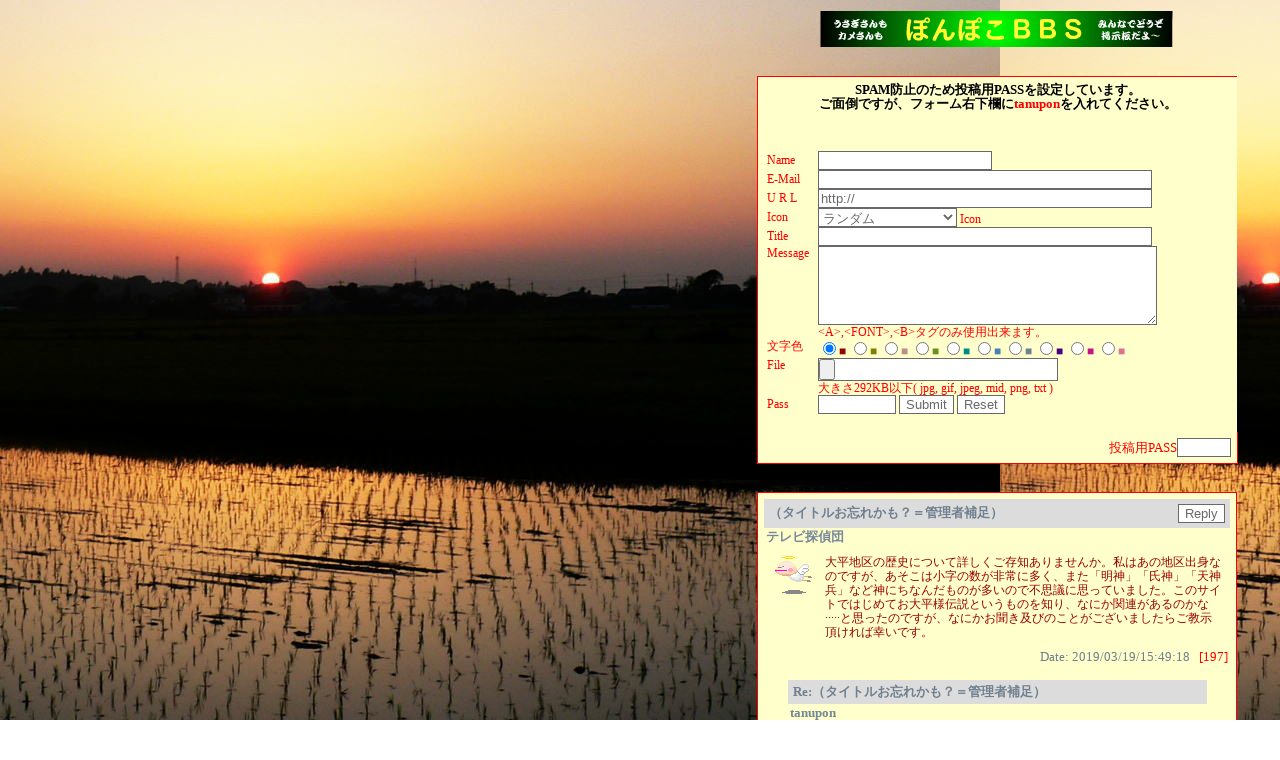

--- FILE ---
content_type: text/html
request_url: http://tanuki-bayashi.com/cgi-bin5/ponpocobbs/ponpocobbs.cgi
body_size: 8653
content:
<HTML>
<HEAD>
<META HTTP-EQUIV="Content-Type" CONTENT="text/html;charset=EUC-JP">
<TITLE>*--ぽんぽこBBS--*</TITLE>
<STYLE TYPE="text/css"><!--
BODY,TABLE,TR,TD,TH {font-size:9pt; line-height: 120%;}
A{TEXT-DECORATION:none}
input,textarea,select{border-left:1px solid Dimgray;
border-right:1px solid Dimgray;
border-top:1px solid Dimgray;
border-bottom:1px solid Dimgray;
font-size:13px;color:Dimgray;background-color:#FFFFFF }
BODY{
 background-position: left top;
 background-attachment: fixed;
 background-repeat: repeat-x;
}
--></STYLE>
</HEAD><BODY BGCOLOR="#ffffff" TEXT="red" BACKGROUND="http://tanuki-bayashi.com/cgi-bin5/ponpocobbs/ponpocobbs_dimg/yuuyake.jpg" LINK="red" ALINK="blue" VLINK="red">
<script language="JavaScript">
<!--
function MM_openBrWindow(theURL,winName,features) { //v2.0
  window.open(theURL,winName,features);
}
//-->
</script>
<DIV align="right"><TABLE WIDTH="550" BORDER=0 CELLPADDING=0><TR><TD ALIGN=center>
<CENTER><H3><img src="http://tanuki-bayashi.com/cgi-bin/img/ponpocobbs.png" width="354" height="38" border="0" vspace="0" alt="*--ぽんぽこBBS--*"></H3><BR></CENTER>

<CENTER>
<TABLE style="border-color: red; border-style: solid; border-width: 1px; border-collapse: collapse" CELLPADDING=6 BGCOLOR="#ffffcc" WIDTH="480"><TR><TD>
<CENTER><CENTER><B><FONT SIZE=-1 color=black>SPAM防止のため投稿用PASSを設定しています。<br>ご面倒ですが、フォーム右下欄に</font><font size=-1 color=red>tanupon</font><font size=-1 color=black>を入れてください。</FONT></B></CENTER><BR><BR></CENTER></TD></TR>
<TR><TD>
<FORM ENCTYPE="multipart/form-data" METHOD="POST" ACTION="http://tanuki-bayashi.com/cgi-bin5/ponpocobbs/ponpocobbs_r.cgi">
<INPUT TYPE="HIDDEN" NAME="action" VALUE="add">
<INPUT TYPE="HIDDEN" NAME="marktop" VALUE="petadmin">
<INPUT TYPE="HIDDEN" NAME="username" VALUE="">
<INPUT TYPE="HIDDEN" NAME="password" VALUE="">
<INPUT TYPE="HIDDEN" NAME="type" VALUE="add">
<CENTER><TABLE WIDTH="100%" BORDER=0 CELLSPACING=0 CELLPADDING=0><TR><TD NOWRAP ALIGN=left>&nbsp;Name</TD><TD><INPUT TYPE="text" NAME="name" SIZE=20 value="" maxlength=100></TD></TR>
<TR><TD NOWRAP ALIGN=left>&nbsp;E-Mail</TD><TD><INPUT TYPE="text" NAME="email" SIZE=40 value="" maxlength=100></TD></TR>
<TR><TD NOWRAP ALIGN=left>&nbsp;U R L</TD><TD><INPUT TYPE="text" NAME="url" SIZE=40 value="http://" maxlength=100></TD></TR>
<TR><TD NOWRAP ALIGN=left>&nbsp;Icon</TD>
<TD><SELECT NAME="icon">
<OPTION VALUE="random" selected>ランダム
<OPTION VALUE="ayashiihito.gif">あやしい人
<OPTION VALUE="bikkurimishi.gif">びっくり虫
<OPTION VALUE="bom.gif">ボム
<OPTION VALUE="chiurip.gif">ちうりぷ
<OPTION VALUE="datenshi.gif">駄天使　
<OPTION VALUE="dogoo.gif">土偶
<OPTION VALUE="gomu.gif">ごむう
<OPTION VALUE="haniwa.gif">ハニー　
<OPTION VALUE="hesocha.gif">へそ茶
<OPTION VALUE="iinokani.gif">いいのカニ
<OPTION VALUE="kapparapa.gif">カッパラパ
<OPTION VALUE="kugutsum.gif">くぐつ♂
<OPTION VALUE="kugutsuf.gif">くぐつ♀
<OPTION VALUE="moai.gif">モア　
<OPTION VALUE="mokaeru.gif">もう蛙
<OPTION VALUE="oneisama.gif">おねいさま
<OPTION VALUE="pakapaka.gif">パカパカ
<OPTION VALUE="pasokai.gif">怪パソ　
<OPTION VALUE="shujin.gif">秀人
<OPTION VALUE="tarako.gif">タラ公
<OPTION VALUE="joker.gif">ＪＯＫＥＲさん専用
<OPTION VALUE="uni.gif">るーくさん専用
<OPTION VALUE="no_icon">アイコンなし
</SELECT>
<A HREF="http://tanuki-bayashi.com/cgi-bin5/ponpocobbs/ponpocobbs.cgi?action=show_icon&cat=" TARGET="_blank">Icon</A>
</TD></TR>
<TR><TD NOWRAP ALIGN=left>&nbsp;Title</TD><TD><INPUT TYPE="text" NAME="subject" size=40 value="" maxlength=100></TD></TR>
<TR><TD NOWRAP ALIGN=left VALIGN=top>&nbsp;Message</TD>
<TD><TEXTAREA WRAP="soft" ROWS="5" COLS="40" NAME="descrip"></TEXTAREA>
<BR>&lt;A&gt;,&lt;FONT&gt;,&lt;B&gt;タグのみ使用出来ます。
</TD></TR>
<TR><TD NOWRAP ALIGN=left VALIGN=top>&nbsp;文字色</TD><TD>
<INPUT TYPE="radio" NAME="color" VALUE="#990000" checked STYLE="border-left:none;border-right:none;border-top:none;border-bottom:none;background-color:transparent"><FONT COLOR="#990000">■</FONT>
<INPUT TYPE="radio" NAME="color" VALUE="#808000" STYLE="border-left:none;border-right:none;border-top:none;border-bottom:none;background-color:transparent"><FONT COLOR="#808000">■</FONT>
<INPUT TYPE="radio" NAME="color" VALUE="#BC8F8F" STYLE="border-left:none;border-right:none;border-top:none;border-bottom:none;background-color:transparent"><FONT COLOR="#BC8F8F">■</FONT>
<INPUT TYPE="radio" NAME="color" VALUE="#6B8E23" STYLE="border-left:none;border-right:none;border-top:none;border-bottom:none;background-color:transparent"><FONT COLOR="#6B8E23">■</FONT>
<INPUT TYPE="radio" NAME="color" VALUE="#008B8B" STYLE="border-left:none;border-right:none;border-top:none;border-bottom:none;background-color:transparent"><FONT COLOR="#008B8B">■</FONT>
<INPUT TYPE="radio" NAME="color" VALUE="#4682B4" STYLE="border-left:none;border-right:none;border-top:none;border-bottom:none;background-color:transparent"><FONT COLOR="#4682B4">■</FONT>
<INPUT TYPE="radio" NAME="color" VALUE="#708090" STYLE="border-left:none;border-right:none;border-top:none;border-bottom:none;background-color:transparent"><FONT COLOR="#708090">■</FONT>
<INPUT TYPE="radio" NAME="color" VALUE="#4B0082" STYLE="border-left:none;border-right:none;border-top:none;border-bottom:none;background-color:transparent"><FONT COLOR="#4B0082">■</FONT>
<INPUT TYPE="radio" NAME="color" VALUE="#C71585" STYLE="border-left:none;border-right:none;border-top:none;border-bottom:none;background-color:transparent"><FONT COLOR="#C71585">■</FONT>
<INPUT TYPE="radio" NAME="color" VALUE="#DB7093" STYLE="border-left:none;border-right:none;border-top:none;border-bottom:none;background-color:transparent"><FONT COLOR="#DB7093">■</FONT>
</TD></TR>
<TR><TD NOWRAP ALIGN=left VALIGN=TOP>
&nbsp;File</TD><TD><INPUT TYPE="file" NAME="u_file1" size=40><BR>大きさ292KB以下(
jpg,
gif,
jpeg,
mid,
png,
txt
)

</TD></TR>
<TR><TD>
&nbsp;Pass</TD><TD><INPUT TYPE="password" NAME="pass" SIZE=8 maxlength=8 VALUE="">
<INPUT TYPE="SUBMIT" VALUE="Submit">
<INPUT TYPE="RESET" VALUE="Reset">
</TD></TR>
</TABLE></CENTER>
<TR><TD ALIGN=right COLSPAN=2>
<FONT SIZE=2>投稿用PASS</FONT><INPUT TYPE="password" NAME="add_password" SIZE=5 maxlength=10 value=""></TD></TR>
</FORM></TD></TR>
</TABLE></CENTER>
<BR><BR>
<CENTER>
<TABLE style="border-color: red; border-style: solid; border-width: 1px; border-collapse: collapse" CELLPADDING=6 BGCOLOR="#ffffcc" WIDTH="480"><TR><TD>
<CENTER><TABLE BORDER="0" CELLSPACING="0" WIDTH="100%" CELLPADDING="2">
<TR><TD BGCOLOR=Gainsboro>
<TABLE WIDTH=100%><TR><TD>
<FONT SIZE="2" COLOR="Slategray"><B>（タイトルお忘れかも？＝管理者補足）</B></FONT>
</TD>
<FORM METHOD="POST" ACTION="http://tanuki-bayashi.com/cgi-bin5/ponpocobbs/ponpocobbs.cgi">
<INPUT TYPE="HIDDEN" NAME="mynum" VALUE="197">
<INPUT TYPE="HIDDEN" NAME="txtnumber" VALUE="log">
<INPUT TYPE="HIDDEN" NAME="action" VALUE="reply">
<TD ALIGN=right><INPUT TYPE="SUBMIT" VALUE="Reply"></TD></FORM>
</TR></TABLE>
</TD></TR><TR><TD>
<B><FONT SIZE="2" COLOR="Lightslategray">テレビ探偵団</FONT></B>&nbsp;&nbsp;
</TD></TR>
<TR><TD>
<TABLE CELLPADDING=5><TR>
<TD VALIGN=top>
<IMG SRC="http://tanuki-bayashi.com/cgi-bin5/ponpocobbs/ponpocobbs_icon/datenshi.gif">
</TD>
<TD VALIGN=top>
<FONT color="#990000">大平地区の歴史について詳しくご存知ありませんか。私はあの地区出身なのですが、あそこは小字の数が非常に多く、また「明神」「氏神」「天神兵」など神にちなんだものが多いので不思議に思っていました。このサイトではじめてお大平様伝説というものを知り、なにか関連があるのかな&#183;&#183;&#183;&#183;&#183;と思ったのですが、なにかお聞き及びのことがございましたらご教示頂ければ幸いです。</FONT>
</TD></TR></TABLE>
</TD></TR>
<TR><TD ALIGN=right>
<FONT SIZE="2" COLOR="Slategray">Date:&nbsp;2019/03/19/15:49:18</FONT>
<FONT SIZE=2>&nbsp;&nbsp;[197]</FONT>
</TD></TR></TABLE></CENTER><BR>
<CENTER><TABLE BORDER="0" CELLSPACING="0" WIDTH="90%" CELLPADDING="2">
<TR><TD BGCOLOR=Gainsboro>
<TABLE WIDTH=100%><TR><TD>
<FONT SIZE="2" COLOR="Slategray"><B>Re:（タイトルお忘れかも？＝管理者補足）</B></FONT>
</TD>
</TR></TABLE>
</TD></TR><TR><TD>
<B><FONT SIZE="2" COLOR="Lightslategray">tanupon</FONT></B>&nbsp;&nbsp;
</TD></TR>
<TR><TD>
<TABLE CELLPADDING=5><TR>
<TD VALIGN=top>
<IMG SRC="http://tanuki-bayashi.com/cgi-bin5/ponpocobbs/ponpocobbs_dimg/master.gif">
</TD>
<TD VALIGN=top>
<FONT color="#990000">テレビ探偵団さん、こんにちわ。<BR>わたしは利根町出身ではなく、あなたが大平地区出身ということで、質問が逆なのでは（笑）<BR>tanuponが本サイトで記していることは『利根町史』に記されていて、それ以上は詳しくありません。<BR>大平地区は五十嵐姓が多く（もしかするとあなたも?）、現地に行かれて五十嵐さんにお尋ねすると分かるかもしれません。確か五十嵐五郎氏が記された『大平村の歴史』という文書が残されているようで、これは実はtanuponもいつか拝見したいと思いながら、ツテがなく分からないままになっています。<BR>ということで、お役に立てなくて恐縮です。</FONT>
</TD></TR></TABLE>
</TD></TR>
<TR><TD ALIGN=right>
<FONT SIZE="2" COLOR="Slategray">Date:&nbsp;2019/03/19/16:53:35</FONT>
<FONT SIZE=2>&nbsp;&nbsp;[198]</FONT>
</TD></TR></TABLE></CENTER><BR>
<CENTER><TABLE BORDER="0" CELLSPACING="0" WIDTH="90%" CELLPADDING="2">
<TR><TD BGCOLOR=Gainsboro>
<TABLE WIDTH=100%><TR><TD>
<FONT SIZE="2" COLOR="Slategray"><B>Re:（タイトルお忘れかも？＝管理者補足）</B></FONT>
</TD>
</TR></TABLE>
</TD></TR><TR><TD>
<B><FONT SIZE="2" COLOR="Lightslategray">テレビ探偵団</FONT></B>&nbsp;&nbsp;
</TD></TR>
<TR><TD>
<TABLE CELLPADDING=5><TR>
<TD VALIGN=top>
<IMG SRC="http://tanuki-bayashi.com/cgi-bin5/ponpocobbs/ponpocobbs_icon/datenshi.gif">
</TD>
<TD VALIGN=top>
<FONT color="#990000">そうですか...<BR>大平といっても現在はもえぎ野台になってしまったところなので昔のことがよく分からないのです。小字のことも、最近利根町史1巻付属の小字地図で知りました。<BR>庄兵ヱ台遺跡の記事を読みましたが、あれも旧大平の地名のようです(昔庄兵衛さんという人がいたのかは知りませんが...)<BR>権現塚も地名からだいたいの場所の推察はつきますが、読む限り遺構はなにも残っていなそうで残念の極みです。団地の造成で隠滅したのなら場所を知っている方もいそうですが....<BR>グダグダと恐縮でしたm(_ _)m</FONT>
</TD></TR></TABLE>
</TD></TR>
<TR><TD ALIGN=right>
<FONT SIZE="2" COLOR="Slategray">Date:&nbsp;2019/03/22/03:28:10</FONT>
<FONT SIZE=2>&nbsp;&nbsp;[199]</FONT>
</TD></TR></TABLE></CENTER><BR>
</TD></TR></TABLE></CENTER>
<BR>
<BR>
<CENTER>
<TABLE style="border-color: red; border-style: solid; border-width: 1px; border-collapse: collapse" CELLPADDING=6 BGCOLOR="#ffffcc" WIDTH="480"><TR><TD>
<CENTER><TABLE BORDER="0" CELLSPACING="0" WIDTH="100%" CELLPADDING="2">
<TR><TD BGCOLOR=Gainsboro>
<TABLE WIDTH=100%><TR><TD>
<FONT SIZE="2" COLOR="Slategray"><B>谷原地区</B></FONT>
</TD>
<FORM METHOD="POST" ACTION="http://tanuki-bayashi.com/cgi-bin5/ponpocobbs/ponpocobbs.cgi">
<INPUT TYPE="HIDDEN" NAME="mynum" VALUE="194">
<INPUT TYPE="HIDDEN" NAME="txtnumber" VALUE="log">
<INPUT TYPE="HIDDEN" NAME="action" VALUE="reply">
<TD ALIGN=right><INPUT TYPE="SUBMIT" VALUE="Reply"></TD></FORM>
</TR></TABLE>
</TD></TR><TR><TD>
<B><FONT SIZE="2" COLOR="Lightslategray">近江兄弟</FONT></B>&nbsp;&nbsp;
</TD></TR>
<TR><TD>
<TABLE CELLPADDING=5><TR>
<TD VALIGN=top>
<IMG SRC="http://tanuki-bayashi.com/cgi-bin5/ponpocobbs/ponpocobbs_icon/pasokai.gif">
</TD>
<TD VALIGN=top>
<FONT color="#990000">はじめまして。<BR><BR>ご存知かもしれませんが、谷原地区というのは一般にいう被差別部落でした。もう消されてしまったようですが、数年前まではネットで谷原の古老の話を収録したサイトがあったように思います。<BR>わたしは少年期に谷原に近い布川下屋敷地区に住んでおり、祖母に「あそこのもんは犬食ってしのいでるような連中だから関わるな」としつこく言われたものです。(もうずっと昔の話ですが……)<BR><BR>サイトで見る限りもう再開発も進んだようでそのような差別はほとんどなくなったでしょうが、最近郷土の歴史に興味を持って取り寄せた利根町史にも谷原地区についての情報はほとんどなく、昔のことを思い出しました。<BR><BR>タヌポン様はかなりこの町の歴史を調べているようですが、谷原地区の歴史についてなにかご存知のことはございませんでしょうか。<BR><BR><BR>P.S この文章に差別的な意図は一切ありませんが、タヌポン様のお気に障られた時は削除していただいて構いませんm(_ _)m<BR><BR><BR></FONT>
</TD></TR></TABLE>
</TD></TR>
<TR><TD ALIGN=right>
<FONT SIZE="2" COLOR="Slategray">Date:&nbsp;2018/02/17/19:06:13</FONT>
<FONT SIZE=2>&nbsp;&nbsp;[194]</FONT>
</TD></TR></TABLE></CENTER><BR>
<CENTER><TABLE BORDER="0" CELLSPACING="0" WIDTH="90%" CELLPADDING="2">
<TR><TD BGCOLOR=Gainsboro>
<TABLE WIDTH=100%><TR><TD>
<FONT SIZE="2" COLOR="Slategray"><B>Re:谷原地区</B></FONT>
</TD>
</TR></TABLE>
</TD></TR><TR><TD>
<B><FONT SIZE="2" COLOR="Lightslategray">tanupon</FONT></B>&nbsp;&nbsp;
</TD></TR>
<TR><TD>
<TABLE CELLPADDING=5><TR>
<TD VALIGN=top>
<IMG SRC="http://tanuki-bayashi.com/cgi-bin5/ponpocobbs/ponpocobbs_dimg/master.gif">
</TD>
<TD VALIGN=top>
<FONT color="#990000">近江兄弟 様<BR><BR>tanuponです。<BR>拙サイトをご覧いただきありがとうございます。<BR><BR>おたずねの件ですが、結論から申上げると<BR>「谷原地区」のことは風のうわさで聞いている程度でそれ以上はまったく知りません。<BR>またこの件に関して、今後調査をすることもおそらくないと思いますし、文献等が残っていることも聞いた事がありません。<BR>当該地区の年輩の方々にお聞きするしかないと思われますがこうした件に関しては難しいのではないかと思います。<BR><BR>わたしのサイトでは、主に神社・仏閣・石仏関係を目で見える範囲で網羅すべく調査をしています。<BR>当該地区はそうした建造物が比較的少ない地域のように思われます。<BR>それ以外の民俗学的な調査はまったく行っておりません。<BR>柳田國男が調べていればいいようなことですが、民俗学者となったのは東京へでてからですからね。<BR><BR>ということで、お役に立てなくてすみません。<BR>よろしくお願いします。</FONT>
</TD></TR></TABLE>
</TD></TR>
<TR><TD ALIGN=right>
<FONT SIZE="2" COLOR="Slategray">Date:&nbsp;2018/02/17/22:17:53</FONT>
<FONT SIZE=2>&nbsp;&nbsp;[195]</FONT>
</TD></TR></TABLE></CENTER><BR>
<CENTER><TABLE BORDER="0" CELLSPACING="0" WIDTH="90%" CELLPADDING="2">
<TR><TD BGCOLOR=Gainsboro>
<TABLE WIDTH=100%><TR><TD>
<FONT SIZE="2" COLOR="Slategray"><B>Re:谷原地区(返信不要)</B></FONT>
</TD>
</TR></TABLE>
</TD></TR><TR><TD>
<B><FONT SIZE="2" COLOR="Lightslategray">近江兄弟</FONT></B>&nbsp;&nbsp;
</TD></TR>
<TR><TD>
<TABLE CELLPADDING=5><TR>
<TD VALIGN=top>
<IMG SRC="http://tanuki-bayashi.com/cgi-bin5/ponpocobbs/ponpocobbs_icon/pasokai.gif">
</TD>
<TD VALIGN=top>
<FONT color="#990000">返信ありがとうございます。<BR>いえいえ、こちらこそ申し訳ないです。突然不躾な質問を失礼致しました。<BR><BR>これからも更新楽しみにしております。</FONT>
</TD></TR></TABLE>
</TD></TR>
<TR><TD ALIGN=right>
<FONT SIZE="2" COLOR="Slategray">Date:&nbsp;2018/02/18/01:58:25</FONT>
<FONT SIZE=2>&nbsp;&nbsp;[196]</FONT>
</TD></TR></TABLE></CENTER><BR>
</TD></TR></TABLE></CENTER>
<BR>
<BR>
<CENTER>
<TABLE style="border-color: red; border-style: solid; border-width: 1px; border-collapse: collapse" CELLPADDING=6 BGCOLOR="#ffffcc" WIDTH="480"><TR><TD>
<CENTER><TABLE BORDER="0" CELLSPACING="0" WIDTH="100%" CELLPADDING="2">
<TR><TD BGCOLOR=Gainsboro>
<TABLE WIDTH=100%><TR><TD>
<FONT SIZE="2" COLOR="Slategray"><B>２０１５祭礼</B></FONT>
</TD>
<FORM METHOD="POST" ACTION="http://tanuki-bayashi.com/cgi-bin5/ponpocobbs/ponpocobbs.cgi">
<INPUT TYPE="HIDDEN" NAME="mynum" VALUE="191">
<INPUT TYPE="HIDDEN" NAME="txtnumber" VALUE="log">
<INPUT TYPE="HIDDEN" NAME="action" VALUE="reply">
<TD ALIGN=right><INPUT TYPE="SUBMIT" VALUE="Reply"></TD></FORM>
</TR></TABLE>
</TD></TR><TR><TD>
<B><FONT SIZE="2" COLOR="Lightslategray">けんいち</FONT></B>&nbsp;&nbsp;
</TD></TR>
<TR><TD>
<TABLE CELLPADDING=5><TR>
<TD VALIGN=top>
<IMG SRC="http://tanuki-bayashi.com/cgi-bin5/ponpocobbs/ponpocobbs_icon/ayashiihito.gif">
</TD>
<TD VALIGN=top>
<FONT color="#990000">タヌポンさんこんにちは。<BR>2015年の祭礼は大祭ですね。フレッシュタウンで参加します。御輿の担ぎ手など少なくなっているんでしょうね！</FONT>
</TD></TR></TABLE>
</TD></TR>
<TR><TD ALIGN=right>
<FONT SIZE="2" COLOR="Slategray">Date:&nbsp;2015/07/05/08:31:27</FONT>
<FONT SIZE=2>&nbsp;&nbsp;[191]</FONT>
</TD></TR></TABLE></CENTER><BR>
<CENTER><TABLE BORDER="0" CELLSPACING="0" WIDTH="90%" CELLPADDING="2">
<TR><TD BGCOLOR=Gainsboro>
<TABLE WIDTH=100%><TR><TD>
<FONT SIZE="2" COLOR="Slategray"><B>Re:２０１５祭礼</B></FONT>
</TD>
</TR></TABLE>
</TD></TR><TR><TD>
<B><FONT SIZE="2" COLOR="Lightslategray">tanupon</FONT></B>&nbsp;&nbsp;
</TD></TR>
<TR><TD>
<TABLE CELLPADDING=5><TR>
<TD VALIGN=top>
<IMG SRC="http://tanuki-bayashi.com/cgi-bin5/ponpocobbs/ponpocobbs_dimg/master.gif">
</TD>
<TD VALIGN=top>
<FONT color="#990000">けんいちさん、はじめまして。<BR>フレッシュタウンで参加、というのは子供神輿のお手伝い、ということではないですよね。<BR>３年に１度の大祭は、馬場地区とか内宿・浜宿等々の旧の６地区の方々が中心で催行されていますが、そちらのどこかに「助っ人」で参加されるということですか?<BR>少子高齢化で全国的に若い方の神輿の担ぎ手が足りなくて、利根町もさらに深刻な問題。以前からの大会でも、布佐のほうの担ぎ手の方にも依頼しているとか聞きます。<BR>伝統行事も若い人につなげていかないといつかは消えてしまいますので、近隣の町との協働もこれからどんどんすすめていかないとダメですね。<BR>以前は６地区だけの閉鎖的なイメージでしたが、いまはそうした面でも開放的になり、同じ利根町なら周りの地区の若衆もぜひ参加していただきたいと思います。歓迎されると思いますが・・・<BR>こういうわたしもフレッシュタウン在住の他県からのよそ者ですが、もう神輿をかつげるような歳ではないのでなんの役にも立ちません（笑）</FONT>
</TD></TR></TABLE>
</TD></TR>
<TR><TD ALIGN=right>
<FONT SIZE="2" COLOR="Slategray">Date:&nbsp;2015/07/05/12:30:07</FONT>
<FONT SIZE=2>&nbsp;&nbsp;[192]</FONT>
</TD></TR></TABLE></CENTER><BR>
</TD></TR></TABLE></CENTER>
<BR>
<BR>
<CENTER>
<TABLE style="border-color: red; border-style: solid; border-width: 1px; border-collapse: collapse" CELLPADDING=6 BGCOLOR="#ffffcc" WIDTH="480"><TR><TD>
<CENTER><TABLE BORDER="0" CELLSPACING="0" WIDTH="100%" CELLPADDING="2">
<TR><TD BGCOLOR=Gainsboro>
<TABLE WIDTH=100%><TR><TD>
<FONT SIZE="2" COLOR="Slategray"><B>2014年の地蔵市について</B></FONT>
</TD>
<FORM METHOD="POST" ACTION="http://tanuki-bayashi.com/cgi-bin5/ponpocobbs/ponpocobbs.cgi">
<INPUT TYPE="HIDDEN" NAME="mynum" VALUE="188">
<INPUT TYPE="HIDDEN" NAME="txtnumber" VALUE="log">
<INPUT TYPE="HIDDEN" NAME="action" VALUE="reply">
<TD ALIGN=right><INPUT TYPE="SUBMIT" VALUE="Reply"></TD></FORM>
</TR></TABLE>
</TD></TR><TR><TD>
<B><FONT SIZE="2" COLOR="Lightslategray">佐藤健一</FONT></B>&nbsp;&nbsp;
</TD></TR>
<TR><TD>
<TABLE CELLPADDING=5><TR>
<TD VALIGN=top>
<IMG SRC="http://tanuki-bayashi.com/cgi-bin5/ponpocobbs/ponpocobbs_icon/iinokani.gif">
</TD>
<TD VALIGN=top>
<FONT color="#990000">タヌポンさんこんにちは。<BR>2014年の地蔵市はどんな感じか教えていただけるとうれしいです。</FONT>
</TD></TR></TABLE>
</TD></TR>
<TR><TD ALIGN=right>
<FONT SIZE="2" COLOR="Slategray">Date:&nbsp;2014/11/22/17:02:57</FONT>
<FONT SIZE=2>&nbsp;&nbsp;[188]</FONT>
</TD></TR></TABLE></CENTER><BR>
<CENTER><TABLE BORDER="0" CELLSPACING="0" WIDTH="90%" CELLPADDING="2">
<TR><TD BGCOLOR=Gainsboro>
<TABLE WIDTH=100%><TR><TD>
<FONT SIZE="2" COLOR="Slategray"><B>Re:2014年の地蔵市について</B></FONT>
</TD>
</TR></TABLE>
</TD></TR><TR><TD>
<B><FONT SIZE="2" COLOR="Lightslategray">tanupon</FONT></B>&nbsp;&nbsp;
</TD></TR>
<TR><TD>
<TABLE CELLPADDING=5><TR>
<TD VALIGN=top>
<IMG SRC="http://tanuki-bayashi.com/cgi-bin5/ponpocobbs/ponpocobbs_dimg/master.gif">
</TD>
<TD VALIGN=top>
<FONT color="#990000">佐藤さん、こんにちわ。<BR>地蔵市・・・現在は地蔵祭りと呼んでいますが、毎年11月末の土日ということで、ことしは11/29-30の開催です。<BR>役場にポスター等貼ってあるとも聞きましたがわたしは未確認です。また徳満寺より新聞折り込みでの告知がされるようです。ほかに各地域の回覧でもお知らせがあると思います。わたしのフレッシュタウンでは未確認ですが近々あるのではと思っています。<BR>お急ぎなら役場もしくは徳満寺にお尋ねするといいかと思います。</FONT>
</TD></TR></TABLE>
</TD></TR>
<TR><TD ALIGN=right>
<FONT SIZE="2" COLOR="Slategray">Date:&nbsp;2014/11/22/17:50:29</FONT>
<FONT SIZE=2>&nbsp;&nbsp;[189]</FONT>
</TD></TR></TABLE></CENTER><BR>
<CENTER><TABLE BORDER="0" CELLSPACING="0" WIDTH="90%" CELLPADDING="2">
<TR><TD BGCOLOR=Gainsboro>
<TABLE WIDTH=100%><TR><TD>
<FONT SIZE="2" COLOR="Slategray"><B>Re:2014年の地蔵市について</B></FONT>
</TD>
</TR></TABLE>
</TD></TR><TR><TD>
<B><FONT SIZE="2" COLOR="Lightslategray">tanupon</FONT></B>&nbsp;&nbsp;
</TD></TR>
<TR><TD>
<TABLE CELLPADDING=5><TR>
<TD VALIGN=top>
<IMG SRC="http://tanuki-bayashi.com/cgi-bin5/ponpocobbs/ponpocobbs_dimg/master.gif">
</TD>
<TD VALIGN=top>
				<A HREF="" onClick="MM_openBrWindow('http://tanuki-bayashi.com/cgi-bin5/ponpocobbs/ponpocobbs_img/190_1.jpg','window','scrollbars=no,width=1081,height=618');return false;">
<IMG SRC="http://tanuki-bayashi.com/cgi-bin5/ponpocobbs/ponpocobbs_img/190_1.jpg" WIDTH="160" BORDER=0 ALIGN=left HSPACE=5></A>
<FONT color="#990000">広報とねの記事<BR></FONT>
</TD></TR></TABLE>
</TD></TR>
<TR><TD ALIGN=right>
<FONT SIZE="2" COLOR="Slategray">Date:&nbsp;2014/11/23/12:09:38</FONT>
<FONT SIZE=2>&nbsp;&nbsp;[190]</FONT>
</TD></TR></TABLE></CENTER><BR>
</TD></TR></TABLE></CENTER>
<BR>
<BR>
<CENTER>
<TABLE style="border-color: red; border-style: solid; border-width: 1px; border-collapse: collapse" CELLPADDING=6 BGCOLOR="#ffffcc" WIDTH="480"><TR><TD>
<CENTER><TABLE BORDER="0" CELLSPACING="0" WIDTH="100%" CELLPADDING="2">
<TR><TD BGCOLOR=Gainsboro>
<TABLE WIDTH=100%><TR><TD>
<FONT SIZE="2" COLOR="Slategray"><B>（タイトルお忘れかも？＝管理者補足）</B></FONT>
</TD>
<FORM METHOD="POST" ACTION="http://tanuki-bayashi.com/cgi-bin5/ponpocobbs/ponpocobbs.cgi">
<INPUT TYPE="HIDDEN" NAME="mynum" VALUE="185">
<INPUT TYPE="HIDDEN" NAME="txtnumber" VALUE="log">
<INPUT TYPE="HIDDEN" NAME="action" VALUE="reply">
<TD ALIGN=right><INPUT TYPE="SUBMIT" VALUE="Reply"></TD></FORM>
</TR></TABLE>
</TD></TR><TR><TD>
<B><FONT SIZE="2" COLOR="Lightslategray">くめたろっ？</FONT></B>&nbsp;&nbsp;
</TD></TR>
<TR><TD>
<TABLE CELLPADDING=5><TR>
<TD VALIGN=top>
<IMG SRC="http://tanuki-bayashi.com/cgi-bin5/ponpocobbs/ponpocobbs_icon/uni.gif">
</TD>
<TD VALIGN=top>
<FONT color="#990000">日枝神社、谷原地区とは全く関係ない場所なのに小学校の時、何故か「やわらの紙人形」と呼ばれていました。<BR>お化けが出ると噂で、夏休みに肝試しに行った帰り、二人が具合悪くなってしまったので、（一人は私）その後近づいていないのですが、タヌポンさんは「やわらの紙人形」という名はご存知ありませんか？</FONT>
</TD></TR></TABLE>
</TD></TR>
<TR><TD ALIGN=right>
<FONT SIZE="2" COLOR="Slategray">Date:&nbsp;2014/08/06/07:11:16</FONT>
<FONT SIZE=2>&nbsp;&nbsp;[185]</FONT>
</TD></TR></TABLE></CENTER><BR>
<CENTER><TABLE BORDER="0" CELLSPACING="0" WIDTH="90%" CELLPADDING="2">
<TR><TD BGCOLOR=Gainsboro>
<TABLE WIDTH=100%><TR><TD>
<FONT SIZE="2" COLOR="Slategray"><B>Re:（タイトルお忘れかも？＝管理者補足）</B></FONT>
</TD>
</TR></TABLE>
</TD></TR><TR><TD>
<B><FONT SIZE="2" COLOR="Lightslategray">tanupon</FONT></B>&nbsp;&nbsp;
</TD></TR>
<TR><TD>
<TABLE CELLPADDING=5><TR>
<TD VALIGN=top>
<IMG SRC="http://tanuki-bayashi.com/cgi-bin5/ponpocobbs/ponpocobbs_dimg/master.gif">
</TD>
<TD VALIGN=top>
<FONT color="#008B8B">くめたろっ？ さん、こんにちわ。<BR>残念ながら、わたしはこの地生れではないせいもあって、民俗的な伝承については、『利根町史』などの文献に載っていることしか知りません。「やわらの紙人形」という事項は見落としているかも知れませんが初めて聞きました。<BR>所属している会の地元出身の方にこんどたずねてみます。<BR>ただ、神社と紙人形と聞けばすぐ思い浮かぶのは「丑の刻参り」という呪いの儀式のことです。仮にそのようなことが過去に日枝神社でなされていたとしても、「伝承」という形では文献には掲載しないようにするかも知れません。ただし、丑の刻参りは日枝神社に限らずどの神社でもいいわけで、深夜ですが人に見られると呪いが効かないということがあるので、当然、人寂しい神社が選択されるでしょう。現代でも、多くの神社は昼間でも「暗く薄気味悪い」ところが多いですから、鎌倉街道の中の王子神社などでなくても、どこでもその「候補」になり得ます。<BR>行為そのものも狂気じみていますが、そんな怖いところでそんなことをする気にはとてもなりません（笑）。<BR>まあ、くめたろっ？ さんの子供時代の話ですから、大人が怖がらせる意味でそんな話が出て、伝わったのではないかと想像します。以上はあくまでもわたしの推定ですが、とくに「やわらの紙人形」という名でなにか伝承されているものがあるかどうかは、知人に聞いてみます。</FONT>
</TD></TR></TABLE>
</TD></TR>
<TR><TD ALIGN=right>
<FONT SIZE="2" COLOR="Slategray">Date:&nbsp;2014/08/06/11:36:25</FONT>
<FONT SIZE=2>&nbsp;&nbsp;[186]</FONT>
</TD></TR></TABLE></CENTER><BR>
</TD></TR></TABLE></CENTER>
<BR>
<BR>
<CENTER>
<TABLE style="border-color: red; border-style: solid; border-width: 1px; border-collapse: collapse" CELLPADDING=6 BGCOLOR="#ffffcc" WIDTH="480"><TR><TD>
<CENTER><TABLE BORDER="0" CELLSPACING="0" WIDTH="100%" CELLPADDING="2">
<TR><TD BGCOLOR=Gainsboro>
<TABLE WIDTH=100%><TR><TD>
<FONT SIZE="2" COLOR="Slategray"><B>大丈夫ですか？</B></FONT>
</TD>
<FORM METHOD="POST" ACTION="http://tanuki-bayashi.com/cgi-bin5/ponpocobbs/ponpocobbs.cgi">
<INPUT TYPE="HIDDEN" NAME="mynum" VALUE="183">
<INPUT TYPE="HIDDEN" NAME="txtnumber" VALUE="log">
<INPUT TYPE="HIDDEN" NAME="action" VALUE="reply">
<TD ALIGN=right><INPUT TYPE="SUBMIT" VALUE="Reply"></TD></FORM>
</TR></TABLE>
</TD></TR><TR><TD>
<B><FONT SIZE="2" COLOR="Lightslategray">佐藤　健一</FONT></B>&nbsp;&nbsp;
</TD></TR>
<TR><TD>
<TABLE CELLPADDING=5><TR>
<TD VALIGN=top>
<IMG SRC="http://tanuki-bayashi.com/cgi-bin5/ponpocobbs/ponpocobbs_icon/bom.gif">
</TD>
<TD VALIGN=top>
<FONT color="#990000">こんにちは。<BR>タヌポンさんお返事ありがとうございます。<BR>おはようございます。<BR>お体の方はいかがですか？<BR>布川小学校へ行っている娘たちに聞いたら、ボンポ行。<BR>歴史や地域の勉強にすごく活用しているとのことでした。<BR>本当にありがとうございます。<BR>布川神社の神様は木の神様なんですね。</FONT>
</TD></TR></TABLE>
</TD></TR>
<TR><TD ALIGN=right>
<FONT SIZE="2" COLOR="Slategray">Date:&nbsp;2014/07/28/09:35:21</FONT>
<FONT SIZE=2>&nbsp;&nbsp;[183]</FONT>
</TD></TR></TABLE></CENTER><BR>
<CENTER><TABLE BORDER="0" CELLSPACING="0" WIDTH="90%" CELLPADDING="2">
<TR><TD BGCOLOR=Gainsboro>
<TABLE WIDTH=100%><TR><TD>
<FONT SIZE="2" COLOR="Slategray"><B>Re:大丈夫ですか？</B></FONT>
</TD>
</TR></TABLE>
</TD></TR><TR><TD>
<B><FONT SIZE="2" COLOR="Lightslategray">tanupon</FONT></B>&nbsp;&nbsp;
</TD></TR>
<TR><TD>
<TABLE CELLPADDING=5><TR>
<TD VALIGN=top>
<IMG SRC="http://tanuki-bayashi.com/cgi-bin5/ponpocobbs/ponpocobbs_dimg/master.gif">
</TD>
<TD VALIGN=top>
<FONT color="#008B8B">きょうは朝から病院へ。診察まで4時間待たされました。<BR>わたしのサイトが学校でみられていると別の方にもお聞きしたことがありますが、まちがいのない記述にしないと、とちょっと責任を感じています。<BR>&gt;布川神社<BR>祭神は「くぐぬちのみこと」でイザナギ+イザナミの神話初の夫婦神からうまれた神です。「神々の系譜」を最近、改訂して掲載しましたのでご参考まで。pdfでダウンロードできます。<BR><A HREF=http://toneponpokou.tanuki-bayashi.com/makimono/saijin/kamigami.html#keifu2 TARGET=_blank>http://toneponpokou.tanuki-bayashi.com/makimono/saijin/kamigami.html#keifu2</A></FONT>
</TD></TR></TABLE>
</TD></TR>
<TR><TD ALIGN=right>
<FONT SIZE="2" COLOR="Slategray">Date:&nbsp;2014/07/28/22:28:11</FONT>
<FONT SIZE=2>&nbsp;&nbsp;[184]</FONT>
</TD></TR></TABLE></CENTER><BR>
</TD></TR></TABLE></CENTER>
<BR>
<BR>
<CENTER>
<TABLE style="border-color: red; border-style: solid; border-width: 1px; border-collapse: collapse" CELLPADDING=6 BGCOLOR="#ffffcc" WIDTH="480"><TR><TD>
<CENTER><TABLE BORDER="0" CELLSPACING="0" WIDTH="100%" CELLPADDING="2">
<TR><TD BGCOLOR=Gainsboro>
<TABLE WIDTH=100%><TR><TD>
<FONT SIZE="2" COLOR="Slategray"><B>（タイトルお忘れかも？＝管理者補足）</B></FONT>
</TD>
<FORM METHOD="POST" ACTION="http://tanuki-bayashi.com/cgi-bin5/ponpocobbs/ponpocobbs.cgi">
<INPUT TYPE="HIDDEN" NAME="mynum" VALUE="181">
<INPUT TYPE="HIDDEN" NAME="txtnumber" VALUE="log">
<INPUT TYPE="HIDDEN" NAME="action" VALUE="reply">
<TD ALIGN=right><INPUT TYPE="SUBMIT" VALUE="Reply"></TD></FORM>
</TR></TABLE>
</TD></TR><TR><TD>
<B><FONT SIZE="2" COLOR="Lightslategray">佐藤　健一</FONT></B>&nbsp;&nbsp;
</TD></TR>
<TR><TD>
<TABLE CELLPADDING=5><TR>
<TD VALIGN=top>
<IMG SRC="http://tanuki-bayashi.com/cgi-bin5/ponpocobbs/ponpocobbs_icon/ayashiihito.gif">
</TD>
<TD VALIGN=top>
<FONT color="#990000">こんにちは！<BR>今日は布川神社の御神輿でした。<BR>来年は大祭だから大変ですとみなさん言っていました。</FONT>
</TD></TR></TABLE>
</TD></TR>
<TR><TD ALIGN=right>
<FONT SIZE="2" COLOR="Slategray">Date:&nbsp;2014/07/27/22:09:35</FONT>
<FONT SIZE=2>&nbsp;&nbsp;[181]</FONT>
</TD></TR></TABLE></CENTER><BR>
<CENTER><TABLE BORDER="0" CELLSPACING="0" WIDTH="90%" CELLPADDING="2">
<TR><TD BGCOLOR=Gainsboro>
<TABLE WIDTH=100%><TR><TD>
<FONT SIZE="2" COLOR="Slategray"><B>Re:（タイトルお忘れかも？＝管理者補足）</B></FONT>
</TD>
</TR></TABLE>
</TD></TR><TR><TD>
<B><FONT SIZE="2" COLOR="Lightslategray">tanupon</FONT></B>&nbsp;&nbsp;
</TD></TR>
<TR><TD>
<TABLE CELLPADDING=5><TR>
<TD VALIGN=top>
<IMG SRC="http://tanuki-bayashi.com/cgi-bin5/ponpocobbs/ponpocobbs_dimg/master.gif">
</TD>
<TD VALIGN=top>
<FONT color="#990000">佐藤さん、少しご無沙汰です。<BR>わたしも昨日、おそばやさんに行ったら貸切宴会で入れませんでした。3年に1度の大祭なのですが、平年も小規模の催しは行われているのですね。<BR>再来年とおもっていたら、来年ですか。毎年、この7月末の日は晴れてすごく暑い日が続きます。<BR>わたしは今夏、体調をくずして、いま検査等で医者通いが続いています。なんとか早く元気になりたいと思っています。</FONT>
</TD></TR></TABLE>
</TD></TR>
<TR><TD ALIGN=right>
<FONT SIZE="2" COLOR="Slategray">Date:&nbsp;2014/07/28/03:48:04</FONT>
<FONT SIZE=2>&nbsp;&nbsp;[182]</FONT>
</TD></TR></TABLE></CENTER><BR>
</TD></TR></TABLE></CENTER>
<BR>
<BR>
<CENTER>
<TABLE style="border-color: red; border-style: solid; border-width: 1px; border-collapse: collapse" CELLPADDING=6 BGCOLOR="#ffffcc" WIDTH="480"><TR><TD>
<CENTER><TABLE BORDER="0" CELLSPACING="0" WIDTH="100%" CELLPADDING="2">
<TR><TD BGCOLOR=Gainsboro>
<TABLE WIDTH=100%><TR><TD>
<FONT SIZE="2" COLOR="Slategray"><B>赤松宗旦は親子だったとか。</B></FONT>
</TD>
<FORM METHOD="POST" ACTION="http://tanuki-bayashi.com/cgi-bin5/ponpocobbs/ponpocobbs.cgi">
<INPUT TYPE="HIDDEN" NAME="mynum" VALUE="153">
<INPUT TYPE="HIDDEN" NAME="txtnumber" VALUE="log">
<INPUT TYPE="HIDDEN" NAME="action" VALUE="reply">
<TD ALIGN=right><INPUT TYPE="SUBMIT" VALUE="Reply"></TD></FORM>
</TR></TABLE>
</TD></TR><TR><TD>
<B><FONT SIZE="2" COLOR="Lightslategray">佐藤健一</FONT></B>&nbsp;&nbsp;
</TD></TR>
<TR><TD>
<TABLE CELLPADDING=5><TR>
<TD VALIGN=top>
<IMG SRC="http://tanuki-bayashi.com/cgi-bin5/ponpocobbs/ponpocobbs_icon/dogoo.gif">
</TD>
<TD VALIGN=top>
<FONT color="#4682B4">楽しみにしています。<BR>資料集めはどのように行うんですか？<BR>参考までに教えてください！</FONT>
</TD></TR></TABLE>
</TD></TR>
<TR><TD ALIGN=right>
<FONT SIZE="2" COLOR="Slategray">Date:&nbsp;2013/12/04/20:50:44</FONT>
<FONT SIZE=2>&nbsp;&nbsp;[153]</FONT>
</TD></TR></TABLE></CENTER><BR>
<CENTER><TABLE BORDER="0" CELLSPACING="0" WIDTH="90%" CELLPADDING="2">
<TR><TD BGCOLOR=Gainsboro>
<TABLE WIDTH=100%><TR><TD>
<FONT SIZE="2" COLOR="Slategray"><B>Re:赤松宗旦は親子だったとか。</B></FONT>
</TD>
</TR></TABLE>
</TD></TR><TR><TD>
<B><FONT SIZE="2" COLOR="Lightslategray">tanupon</FONT></B>&nbsp;&nbsp;
</TD></TR>
<TR><TD>
<TABLE CELLPADDING=5><TR>
<TD VALIGN=top>
<IMG SRC="http://tanuki-bayashi.com/cgi-bin5/ponpocobbs/ponpocobbs_dimg/master.gif">
</TD>
<TD VALIGN=top>
<FONT color="#4B0082">赤松宗旦に限らずこの時代は名前（号）を世襲する習慣があります。<BR>利根川図志を「主に」記したのは2代目宗旦義知です。初代は宗旦惠といいますが、「利根川」という縦断型の地誌考案の企画は父の惠の発想ではないかと思い、わたしはこのことを高く評価しています。<BR>赤松宗旦は3代目までいますが、3代目はごく普通の人だったようです。<BR><BR>赤松宗旦および利根川図志について調べるのは、まずは利根川図志を読んでみることですね。岩波文庫なら安く手に入ります。古文書は高価で、復刻版すらわたしには手が届きません。でも早稲田大学のデジタルライブラリーでDLできたかと思います。<BR>次に利根町史1巻～6巻に精しく掲載されています。あと利根町では、常陽銀行前に宗旦が住んでいた旧居が見学できます。その他は図書館で。歴史民俗資料館に文献その他が保管されていますが、貴重なものもあるので閲覧だけしかできないと思います。<BR>ひとつ調べるといろいろ芋蔓式に疑問も出てくると思いますので、それをまずネット検索してみれば、次に調べる方向性が出てくるかもしれません。利根町に居た人なので、利根町以外ではあまり精しい文献は見つからないかも知れませんが、利根川沿いの地域が図志に掲載されているので、当該地区の市町村・図書館を調べれば新しい発見があるかも知れません。（銚子や佐原地区、木下・小林等々）</FONT>
</TD></TR></TABLE>
</TD></TR>
<TR><TD ALIGN=right>
<FONT SIZE="2" COLOR="Slategray">Date:&nbsp;2013/12/04/22:18:39</FONT>
<FONT SIZE=2>&nbsp;&nbsp;[154]</FONT>
</TD></TR></TABLE></CENTER><BR>
</TD></TR></TABLE></CENTER><BR><BR>
<CENTER><TABLE><TR>
<form METHOD="POST" ACTION="http://tanuki-bayashi.com/cgi-bin5/ponpocobbs/ponpocobbs.cgi">
<INPUT TYPE="HIDDEN" NAME="cat" VALUE="">
<INPUT TYPE="HIDDEN" NAME="action" VALUE="showlast">
<INPUT TYPE="HIDDEN" NAME="txtnumber" VALUE="log">
<INPUT TYPE="HIDDEN" NAME="t_type" VALUE="">
<INPUT TYPE="HIDDEN" NAME="searchword" VALUE="">
<INPUT TYPE="HIDDEN" NAME="searchword_a" VALUE="">
<INPUT TYPE="HIDDEN" NAME="searchword_b" VALUE="">
<INPUT TYPE="HIDDEN" NAME="s" VALUE="">
<INPUT TYPE="HIDDEN" NAME="next_page" VALUE="8">
<TD ALIGN="center"><INPUT TYPE="SUBMIT" VALUE="Next"></TD></form>
<TD>
<B>現行ログ</B>/
[<B>1</B>]
<A HREF="http://tanuki-bayashi.com/cgi-bin5/ponpocobbs/ponpocobbs.cgi?action=showlast&cat=&txtnumber=log&next_page=8&t_type=" style="text-decoration:none">[<B>2</B>]</A>
<A HREF="http://tanuki-bayashi.com/cgi-bin5/ponpocobbs/ponpocobbs.cgi?action=showlast&cat=&txtnumber=log&next_page=16&t_type=" style="text-decoration:none">[<B>3</B>]</A>
<A HREF="http://tanuki-bayashi.com/cgi-bin5/ponpocobbs/ponpocobbs.cgi?action=showlast&cat=&txtnumber=log&next_page=24&t_type=" style="text-decoration:none">[<B>4</B>]</A>
<A HREF="http://tanuki-bayashi.com/cgi-bin5/ponpocobbs/ponpocobbs.cgi?action=showlast&cat=&txtnumber=log&next_page=32&t_type=" style="text-decoration:none">[<B>5</B>]</A>
<A HREF="http://tanuki-bayashi.com/cgi-bin5/ponpocobbs/ponpocobbs.cgi?action=showlast&cat=&txtnumber=log&next_page=40&t_type=" style="text-decoration:none">[<B>6</B>]</A>
<A HREF="http://tanuki-bayashi.com/cgi-bin5/ponpocobbs/ponpocobbs.cgi?action=showlast&cat=&txtnumber=log&next_page=48&t_type=" style="text-decoration:none">[<B>7</B>]</A>
<A HREF="http://tanuki-bayashi.com/cgi-bin5/ponpocobbs/ponpocobbs.cgi?action=showlast&cat=&txtnumber=log&next_page=56&t_type=" style="text-decoration:none">[<B>8</B>]</A>
<TD>
</TR></TABLE></CENTER>
 <FORM METHOD="POST" ACTION="http://tanuki-bayashi.com/cgi-bin5/ponpocobbs/ponpocobbs.cgi">
 <CENTER><TABLE BORDER=0 CELLPADDING=1 CELLSPACING=1>
<INPUT TYPE="HIDDEN" NAME="action" VALUE="user">
<INPUT TYPE="HIDDEN" NAME="txtnumber" VALUE="log">
<TR><TD><FONT SIZE=2>No.</FONT><INPUT TYPE="text" NAME="mynum" SIZE=3 maxlength=10>
<FONT SIZE=2>PASS</FONT><INPUT TYPE="password" NAME="pass" SIZE=10 maxlength=10 VALUE="">
<INPUT TYPE="SUBMIT" VALUE="修正・削除"></TD></TR></FORM>
<FORM METHOD="POST" ACTION="http://tanuki-bayashi.com/cgi-bin5/ponpocobbs/ponpocobbs.cgi">
<INPUT TYPE="HIDDEN" NAME="action" VALUE="user_a">
<INPUT TYPE="HIDDEN" NAME="txtnumber" VALUE="log">
<TR><TD><FONT SIZE=2>No.</FONT><INPUT TYPE="text" NAME="mynum" SIZE=3 maxlength=10>
<FONT SIZE=2>USER</FONT><INPUT TYPE="text" NAME="username" value="" size=10>
<FONT SIZE=2>PASS</FONT><INPUT TYPE="password" NAME="password" value="" size=10>
<INPUT TYPE="SUBMIT" VALUE="管理者専用"></TD></TR></FORM>
</TABLE></CENTER>
<CENTER>
<form METHOD="POST" ACTION="http://tanuki-bayashi.com/cgi-bin5/ponpocobbs/ponpocobbs.cgi">
<INPUT TYPE="HIDDEN" NAME="action" VALUE="search_all">
<INPUT TYPE="HIDDEN" NAME="cat" VALUE="">
<TABLE BORDER=0 CELLSPACING="0"><TR><TD>
キーワード<INPUT TYPE="text" NAME="searchword" maxlength=100 SIZE=15>スペースで区切って複数指定可能</TD>
<TD><INPUT TYPE="radio" NAME="s" VALUE="or" CHECKED>OR&nbsp;
<INPUT TYPE="radio" NAME="s" VALUE="and">AND</TD>
<TD><INPUT TYPE="SUBMIT" VALUE="検索">
</TD></TR></TABLE>
</form>
</CENTER>
<CENTER><A HREF="http://toneponpokou.tanuki-bayashi.com/" style="text-decoration:none">**HOME**</A></CENTER>
</TD></TR></TABLE></DIV>
<DIV ALIGN=right><FONT COLOR="red" SIZE=2>007332</FONT></DIV>
<DIV ALIGN="right">
<TABLE><TR><TD>[<A HREF="http://tanuki-bayashi.com/cgi-bin5/ponpocobbs/ponpocobbs.cgi?">TOP</A>]</TD>
<FORM METHOD="POST" ACTION="http://tanuki-bayashi.com/cgi-bin5/ponpocobbs/ponpocobbs_a.cgi">
<INPUT TYPE="HIDDEN" NAME="action" VALUE="admin_enter">
<INPUT TYPE="HIDDEN" NAME="txtnumber" VALUE="log">
<TD><INPUT TYPE="SUBMIT" VALUE="Admin"></TD></TR>
</FORM></TABLE>
<FONT SIZE=1><A HREF="http://www.t-okada.com/cgi/" TARGET=_top>shiromuku(bu2)BBS</A>&nbsp;version 2.72</FONT></DIV>
</BODY></HTML>
